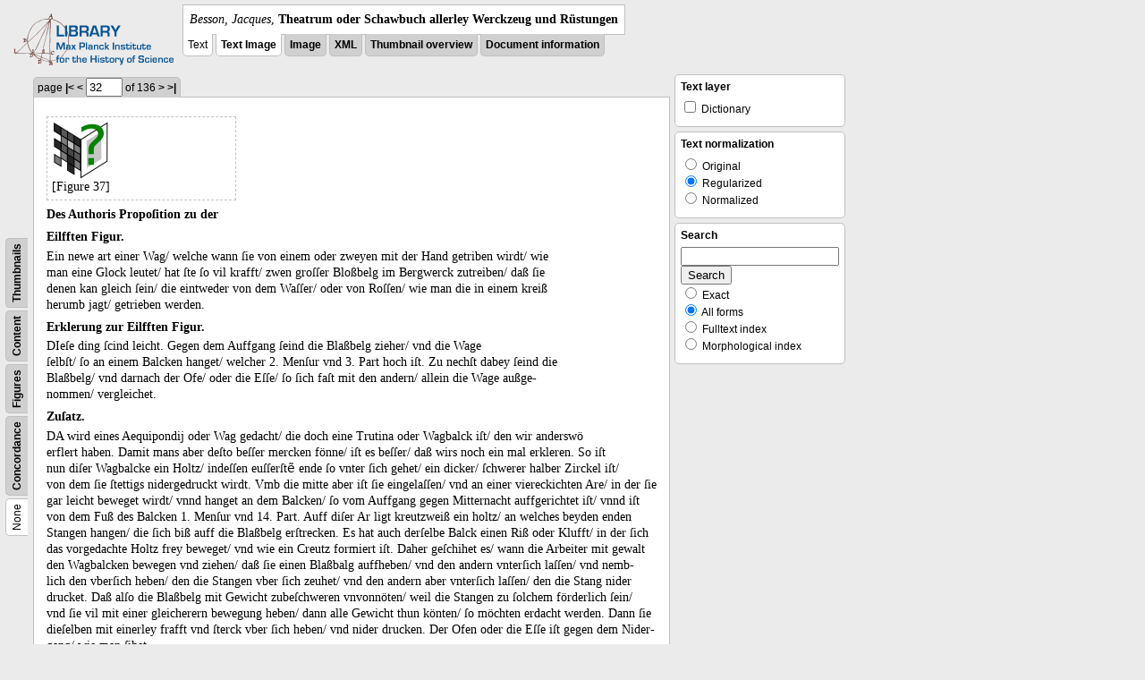

--- FILE ---
content_type: text/html; charset=utf-8
request_url: https://libcoll.mpiwg-berlin.mpg.de/libview?tocMode=none&start=11&viewMode=text&mode=imagepath&url=/mpiwg/online/permanent/library/YD9NH338/pageimg&pn=32
body_size: 16113
content:
<!DOCTYPE html PUBLIC "-//W3C//DTD XHTML 1.0 Transitional//EN"
          "http://www.w3.org/TR/xhtml1/DTD/xhtml1-transitional.dtd">
<html xmlns="http://www.w3.org/1999/xhtml">
<head>
<base href="https://libcoll.mpiwg-berlin.mpg.de/libview/" />

<meta http-equiv="Content-Type" content="text/html; charset=utf-8" />
<title>Besson, Jacques - Theatrum oder Schawbuch allerley Werckzeug und Rüstungen</title>
<link rel="stylesheet" href="template/docuviewer_css" type="text/css" />
<!--[if IE]><link rel="stylesheet" href="template/docuviewer_ie_css" type="text/css" /><![endif]-->
<script type="text/javascript"
        src="https://libcoll.mpiwg-berlin.mpg.de/libview/template/jquery_js"></script>
<script type="text/javascript">
// <!--
	$(document).ready(function() {
		// autosubmit forms
		$('form.autosubmit').find('.autosubmit').change(function() {
			this.form.submit();
		});
		$('form.autosubmit input[type="submit"]').hide();
	});
// -->
</script>
<!--  layer headers (rendered always) -->

  


  
    

  


  

</head>
<!-- body -->
<body>
  
    <!-- header -->
    <div class="page-head">
      
    <div class="logo">
      <div class="logo">
      <a href="//echo.mpiwg-berlin.mpg.de" target="_blank"><img
    src="https://libcoll.mpiwg-berlin.mpg.de/libview/template/logo.png" /></a>
    </div>
    </div>
    <div class="title-block">
      
      <div class="title"><span><i>Besson, Jacques</i>, </span><b>Theatrum oder Schawbuch allerley Werckzeug und Rüstungen</b></div>
      
      <ul class="view-switcher">
        <li class="sel">Text</li>
        <li class="sel"><a href="https://libcoll.mpiwg-berlin.mpg.de/libview?tocMode=none&amp;start=11&amp;viewMode=text_image&amp;mode=imagepath&amp;url=/mpiwg/online/permanent/library/YD9NH338/pageimg&amp;pn=32">Text Image</a></li>  
        <li class=""><a href="https://libcoll.mpiwg-berlin.mpg.de/libview?tocMode=none&amp;start=11&amp;viewMode=image&amp;mode=imagepath&amp;url=/mpiwg/online/permanent/library/YD9NH338/pageimg&amp;pn=32">Image</a></li>
        <li class=""><a href="https://libcoll.mpiwg-berlin.mpg.de/libview?tocMode=none&amp;start=11&amp;viewMode=xml&amp;mode=imagepath&amp;url=/mpiwg/online/permanent/library/YD9NH338/pageimg&amp;pn=32">XML</a></li>
        <li class=""><a href="https://libcoll.mpiwg-berlin.mpg.de/libview?tocMode=none&amp;start=11&amp;viewMode=thumbs&amp;mode=imagepath&amp;url=/mpiwg/online/permanent/library/YD9NH338/pageimg&amp;pn=32">Thumbnail
            overview</a></li>
        <li class=""><a href="https://libcoll.mpiwg-berlin.mpg.de/libview?tocMode=none&amp;start=11&amp;viewMode=index&amp;mode=imagepath&amp;url=/mpiwg/online/permanent/library/YD9NH338/pageimg&amp;pn=32">Document information</a></li>
      </ul>
    </div>
  
    </div>

    <div class="page-body">
      <!--table of contents-->
      <div class="col toc">
        <div class="toc-none">
    
    <div class="toc-switcher-col">
      <div class="toc-switcher">
        <ul>
          <li class="sel"><span>None</span></li>
          <li class=""><span><a
    href="https://libcoll.mpiwg-berlin.mpg.de/libview?tocMode=concordance&amp;start=11&amp;viewMode=text&amp;mode=imagepath&amp;url=/mpiwg/online/permanent/library/YD9NH338/pageimg&amp;pn=32">Concordance</a></span></li>
          
          
          <li class=""><span><a
    href="https://libcoll.mpiwg-berlin.mpg.de/libview?tocMode=figures&amp;start=11&amp;viewMode=text&amp;mode=imagepath&amp;url=/mpiwg/online/permanent/library/YD9NH338/pageimg&amp;pn=32">Figures</a></span></li>
          <li class=""><span><a
    href="https://libcoll.mpiwg-berlin.mpg.de/libview?tocMode=text&amp;start=11&amp;viewMode=text&amp;mode=imagepath&amp;url=/mpiwg/online/permanent/library/YD9NH338/pageimg&amp;pn=32">Content</a></span></li>
          <li class=""><span><a
    href="https://libcoll.mpiwg-berlin.mpg.de/libview?tocMode=thumbs&amp;start=11&amp;viewMode=text&amp;mode=imagepath&amp;url=/mpiwg/online/permanent/library/YD9NH338/pageimg&amp;pn=32">Thumbnails</a></span></li>
        </ul>
      </div>
    </div>
  
    <!--  <div class="tocbody none"></div> -->
  </div>
      </div>

      <!-- text page -->
      <div class="col main">
        <div class="ruler top">
          
    <form class="autosubmit"
          action="https://libcoll.mpiwg-berlin.mpg.de/libview">
      <input type="hidden" name="tocMode" value="none" />
      <input type="hidden" name="start" value="11" />
      <input type="hidden" name="viewMode" value="text" />
      <input type="hidden" name="mode" value="imagepath" />
      <input type="hidden" name="url"
             value="/mpiwg/online/permanent/library/YD9NH338/pageimg" /> <span class="ruler-main">page <a
    href="https://libcoll.mpiwg-berlin.mpg.de/libview?tocMode=none&amp;start=11&amp;viewMode=text&amp;mode=imagepath&amp;url=/mpiwg/online/permanent/library/YD9NH338/pageimg&amp;pn=1">|&lt;</a>  <a
    href="https://libcoll.mpiwg-berlin.mpg.de/libview?tocMode=none&amp;start=11&amp;viewMode=text&amp;mode=imagepath&amp;url=/mpiwg/online/permanent/library/YD9NH338/pageimg&amp;pn=31">&lt;</a> 
        <input class="autosubmit" size="3" type="text"
               name="pn" value="32" />  <input type="submit" value="Go" /> of 136 <a
    href="https://libcoll.mpiwg-berlin.mpg.de/libview?tocMode=none&amp;start=11&amp;viewMode=text&amp;mode=imagepath&amp;url=/mpiwg/online/permanent/library/YD9NH338/pageimg&amp;pn=33">&gt;</a>  <a
    href="https://libcoll.mpiwg-berlin.mpg.de/libview?tocMode=none&amp;start=11&amp;viewMode=text&amp;mode=imagepath&amp;url=/mpiwg/online/permanent/library/YD9NH338/pageimg&amp;pn=136">&gt;|</a> 
      </span>
      <!-- ruler-main -->
    </form>
  
        </div>
        <div class="content text">
          
          <div class="text"><div class="div" id="echoid-div-d1e2975"><span class="pb"><span class="src" title="pageimg/032"><span class="n">32</span></span></span>
 <span class="figure"><a href="https://digilib.mpiwg-berlin.mpg.de/digitallibrary/jquery/digilib.html?fn=/permanent/library/YD9NH338/figures/032-01" target="_blank"><img src="https://digilib.mpiwg-berlin.mpg.de/digitallibrary/servlet/Scaler?fn=/permanent/library/YD9NH338/figures/032-01&amp;dw=200&amp;dh=200" /></a><span class="figureNumber"><span class="figureNum">37</span><span class="figureNumText">[Figure 37]</span></span></span></div><div class="div" id="echoid-div-d1e3201"><div class="head bf" id="echoid-head-d1e3203">Des Authoris Propoſition zu der</div><div class="head bf" id="echoid-head-d1e3206">Eilfften Figur.</div><div class="p">
 <span class="s" id="echoid-s-d1e3211">Ein newe art einer Wag/ welche wann ſie von einem oder zweyen mit der Hand getriben wirdt/ wie <br class="lb" />man eine Glock leutet/ hat ſte ſo vil krafft/ zwen groſſer Bloßbelg im Bergwerck zutreiben/ daß ſie <br class="lb" />denen kan gleich ſein/ die eintweder von dem Waſſer/ oder von Roſſen/ wie man die in einem kreiß <br class="lb" />herumb jagt/ getrieben werden.</span>
 <span class="s" id="echoid-s-d1e3220" /></div></div><div class="div" id="echoid-div-d1e3224"><div class="head bf" id="echoid-head-d1e3226">Erklerung zur Eilfften Figur.</div><div class="p">
 <span class="s" id="echoid-s-d1e3231">DIeſe ding ſcind leicht.</span>
 <span class="s" id="echoid-s-d1e3234"> Gegen dem Auffgang ſeind die Blaßbelg zieher/ vnd die Wage <br class="lb" />ſelbſt/ ſo an einem Balcken hanget/ welcher 2.</span>
 <span class="s" id="echoid-s-d1e3239"> Menſur vnd 3.</span>
 <span class="s" id="echoid-s-d1e3242"> Part hoch iſt.</span>
 <span class="s" id="echoid-s-d1e3245"> Zu nechſt dabey ſeind die <br class="lb" />Blaßbelg/ vnd darnach der Ofe/ oder die Eſſe/ ſo ſich faſt mit den andern/ allein die Wage außge-<br class="lb" />nommen/ vergleichet.</span>
 <span class="s" id="echoid-s-d1e3253" /></div></div><div class="div" id="echoid-div-d1e3257"><div class="head bf" id="echoid-head-d1e3259">Zuſatz.</div><div class="p">
 <span class="s" id="echoid-s-d1e3264">DA wird eines Aequipondij oder Wag gedacht/ die doch eine Trutina oder Wagbalck iſt/ den wir anderswö <br class="lb" />erflert haben.</span>
 <span class="s" id="echoid-s-d1e3273"> Damit mans aber deſto beſſer mercken fönne/ iſt es beſſer/ daß wirs noch ein mal erkleren.</span>
 <span class="s" id="echoid-s-d1e3276"> So iſt <br class="lb" />nun diſer Wagbalcke ein Holtz/ in<span class="gap" />deſſen euſſerſtẽ ende ſo vnter ſich gehet/ ein dicker/ ſchwerer halber Zirckel iſt/ <br class="lb" />von dem ſie ſtettigs nidergedruckt wirdt.</span>
 <span class="s" id="echoid-s-d1e3285"> Vmb die mitte aber iſt ſie eingelaſſen/ vnd an einer viereckichten Are/ in der ſie <br class="lb" />gar leicht beweget wirdt/ vnnd hanget an dem Balcken/ ſo vom Auffgang gegen Mitternacht auffgerichtet iſt/ vnnd iſt <br class="lb" />von dem Fuß des Balcken 1.</span>
 <span class="s" id="echoid-s-d1e3292"> Menſur vnd 14.</span>
 <span class="s" id="echoid-s-d1e3296"> Part.</span>
 <span class="s" id="echoid-s-d1e3299"> Auff diſer Ar ligt kreutzweiß ein holtz/ an welches beyden enden <br class="lb" />Stangen hangen/ die ſich biß auff die Blaßbelg erſtrecken.</span>
 <span class="s" id="echoid-s-d1e3304"> Es hat auch derſelbe Balck einen Riß oder Klufft/ in der ſich <br class="lb" />das vorgedachte Holtz frey beweget/ vnd wie ein Creutz formiert iſt.</span>
 <span class="s" id="echoid-s-d1e3309"> Daher geſchihet es/ wann die Arbeiter mit gewalt <br class="lb" />den Wagbalcken bewegen vnd ziehen/ daß ſie einen Blaßbalg auffheben/ vnd den andern vnterſich laſſen/ vnd nemb-<br class="lb" />lich den vberſich heben/ den die Stangen vber ſich zeuhet/ vnd den andern aber vnterſich laſſen/ den die Stang nider <br class="lb" />drucket.</span>
 <span class="s" id="echoid-s-d1e3320"> Daß alſo die Blaßbelg mit Gewicht zubeſchweren vnvonnöten/ weil die Stangen zu ſolchem förderlich ſein/ <br class="lb" />vnd ſie vil mit einer gleicherern bewegung heben/ dann alle Gewicht thun könten/ ſo möchten erdacht werden.</span>
 <span class="s" id="echoid-s-d1e3325"> Dann ſie <br class="lb" />dieſelben mit einerley frafft vnd ſterck vber ſich heben/ vnd nider drucken.</span>
 <span class="s" id="echoid-s-d1e3331"> Der Ofen oder die Eſſe iſt gegen dem Nider-<br class="lb" />gang/ wie man ſihet.</span>
 <span class="s" id="echoid-s-d1e3336" /></div>
 <span class="figure"><a href="https://digilib.mpiwg-berlin.mpg.de/digitallibrary/jquery/digilib.html?fn=/permanent/library/YD9NH338/figures/032-02" target="_blank"><img src="https://digilib.mpiwg-berlin.mpg.de/digitallibrary/servlet/Scaler?fn=/permanent/library/YD9NH338/figures/032-02&amp;dw=200&amp;dh=200" /></a><span class="figureNumber"><span class="figureNum">38</span><span class="figureNumText">[Figure 38]</span></span></span></div></div>
          
        </div>
      </div>
      <!-- end of col-main -->

      <!--  layer columns (rendered always) -->
      
        
      
      
        
          
        
      
      
        
      

      <!-- right-side options -->
      <div class="col buttons">
        <!--BEGIN TEXT LAYERS -->
        <div class="options">
          <h4>Text layer</h4>
          <form class="autosubmit"
                action="https://libcoll.mpiwg-berlin.mpg.de/libview">
            <input type="hidden" name="tocMode" value="none" />
            <input type="hidden" name="start" value="11" />
            <input type="hidden" name="viewMode"
                   value="text" />
            <input type="hidden" name="mode"
                   value="imagepath" />
            <input type="hidden" name="url"
                   value="/mpiwg/online/permanent/library/YD9NH338/pageimg" />
            <input type="hidden" name="pn" value="32" />
            <ul>
              <!-- text layer select buttons (rendered always) -->
              
                
                  
        <li>
          <input type="checkbox" class="autosubmit"
                 name="viewLayer" value="dict" /> Dictionary
        </li>
      
                
              
              
                
                  
        
      
                
              
              
                
                  
        
      
                
              
            </ul>
            <input type="submit" value="Go!" />
          </form>
        </div>
        <!--END TEXT LAYERS-->

        <!--"BEGIN TEXT SIZE"-->
        <!--  <div class="options">
          <h4>Text size</h4>
          <ul class="fsizer">
            <li><a href="javascript:fontSize(12);" class="fs_sml">S</a></li>
            <li><a href="javascript:fontSize(14);" class="fs_med">M</a></li>
            <li><a href="javascript:fontSize(16);" class="fs_lrg">L</a></li>
          </ul>
        </div> -->
        <!--"END TEXT SIZE"-->

        <!--"BEGIN TEXT NORMALIZATION"-->
        <div class="options">
          <h4>Text normalization</h4>
          <form class="autosubmit"
                action="https://libcoll.mpiwg-berlin.mpg.de/libview">
            <input type="hidden" name="tocMode" value="none" />
            <input type="hidden" name="start" value="11" />
            <input type="hidden" name="viewMode"
                   value="text" />
            <input type="hidden" name="mode"
                   value="imagepath" />
            <input type="hidden" name="url"
                   value="/mpiwg/online/permanent/library/YD9NH338/pageimg" />
            <input type="hidden" name="pn" value="32" />
            <ul>
              <li><input type="radio" class="autosubmit"
                         name="characterNormalization"
                         value="orig" /> Original</li>
              <li><input type="radio" class="autosubmit"
                         name="characterNormalization"
                         value="reg" checked="checked" /> Regularized</li>
              <li><input type="radio" class="autosubmit"
                         name="characterNormalization"
                         value="regPlusNorm" /> Normalized</li>
            </ul>
            <input type="submit" value="Go!" />
          </form>
        </div>
        <!--"END TEXT NORMALIZATION"-->

        <!--  layer option boxes (rendered if active) -->
        
          
            
          
        
        
          
            
    <!-- search options -->
    <div class="options">
      <h4>Search</h4>
      <form action="https://libcoll.mpiwg-berlin.mpg.de/libview">
        <input type="hidden" name="tocMode" value="none" />
        <input type="hidden" name="start" value="11" />
        <input type="hidden" name="viewMode" value="text" />
        <input type="hidden" name="mode" value="imagepath" />
        <input type="hidden" name="url"
               value="/mpiwg/online/permanent/library/YD9NH338/pageimg" />
        <input type="hidden" name="pn" value="32" />
        <!-- make sure we have one viewLayer=search -->
        
          <input type="hidden" name="viewLayer" />
        
        <input type="hidden" name="viewLayer" value="search" />
        <!-- query text -->
        <input type="text" name="query" /> <br /> <input type="submit" value="Search" /> 
        <ul>
          <li><input type="radio" name="queryType"
                     value="fulltext" />
            Exact</li>
          <li><input type="radio" name="queryType"
                     value="fulltextMorph" checked="checked" /> All forms</li>
          <li><input type="radio" name="queryType"
                     value="ftIndex" />
            Fulltext index</li>
          <li><input type="radio" name="queryType"
                     value="ftIndexMorph" /> Morphological index</li>
        </ul>
      </form>
    </div>
    <!-- end search options-->
  
          
        
        
          
            
          
        
      </div>
      <!-- /col-right -->

    </div>
    <!-- /page-body -->

    
    
    
      <!-- footer -->
      <div class="footer">
      <div class="content">
	<a href="https://www.mpiwg-berlin.mpg.de/page/imprint" target="_blank">Impressum</a>
      </div>
    </div>
    
  
</body>

</html>
